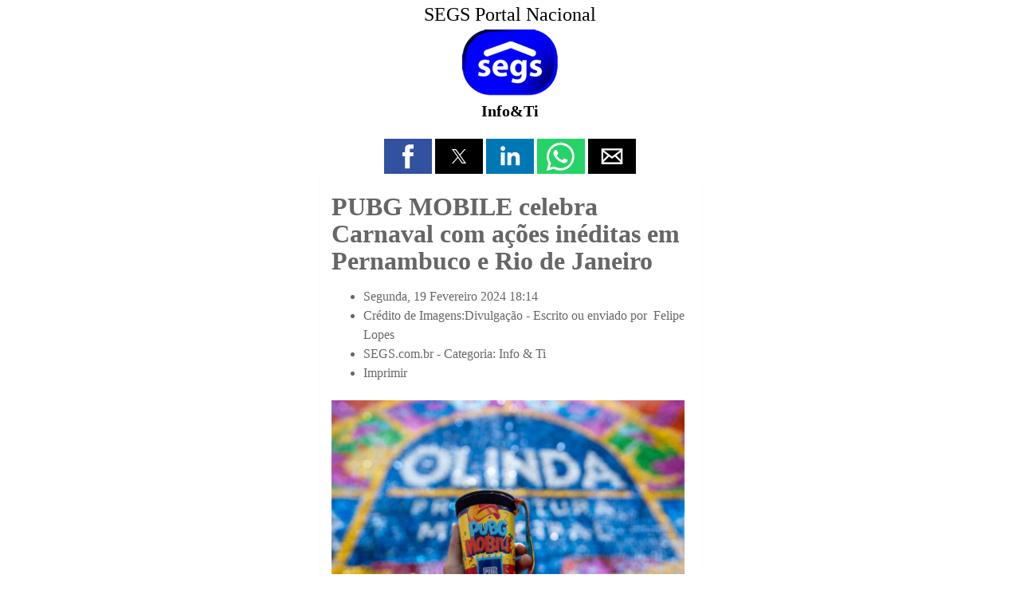

--- FILE ---
content_type: text/html;charset=UTF-8
request_url: https://www.segs.com.br/info-ti/392532-pubg-mobile-celebra-carnaval-com-acoes-ineditas-em-pernambuco-e-rio-de-janeiro/amp
body_size: 9509
content:
<!doctype html>
<html ⚡ lang="pt">
<head>
<meta charset="utf-8" />
<title>PUBG MOBILE celebra Carnaval com ações inéditas em Pernambuco e Rio de Janeiro | SEGS Portal Nacional de Seguros, Saúde, Info, Ti, Educação</title>
<link rel="canonical" href="https://www.segs.com.br/info-ti/392532-pubg-mobile-celebra-carnaval-com-acoes-ineditas-em-pernambuco-e-rio-de-janeiro" />
<link rel="icon" type="image/ico" sizes="192x192" href="https://www.segs.com.br/images/barra/favicon1.ico" />
<meta name="viewport" content="width=device-width,minimum-scale=1,initial-scale=1" />
<meta itemprop="name" content="PUBG MOBILE celebra Carnaval com ações inéditas em Pernambuco e Rio de Janeiro | SEGS Portal Nacional de Seguros, Saúde, Info, Ti, Educação">
<meta itemprop="description" content="PUBG MOBILE celebra Carnaval com ações inéditas em Pernambuco e Rio de Janeiro Segunda, 19 Fevereiro 2024 18:14 Crédito de Imagens:Divulgação - Escrito ou enviado por&amp;nbsp; Felipe Lopes SEGS.com.br - Categoria: Info &amp; Ti Imprimir Além de interações nas ruas, o Battle Royale contou com marchinha...">
<meta itemprop="image" content="https://www.segs.com.br/images/jamp/page/37aabec929ded665be98bccb636119dd_M.jpg">
<meta property="og:image" content="https://www.segs.com.br/images/jamp/page/37aabec929ded665be98bccb636119dd_M.jpg"/>
<meta property="og:image:width" content="1200"/>
<meta property="og:image:height" content="800"/>
<meta property="og:title" content="PUBG MOBILE celebra Carnaval com ações inéditas em Pernambuco e Rio de Janeiro | SEGS Portal Nacional de Seguros, Saúde, Info, Ti, Educação"/>
<meta property="og:description" content="PUBG MOBILE celebra Carnaval com ações inéditas em Pernambuco e Rio de Janeiro Segunda, 19 Fevereiro 2024 18:14 Crédito de Imagens:Divulgação - Escrito ou enviado por&amp;nbsp; Felipe Lopes SEGS.com.br - Categoria: Info &amp; Ti Imprimir Além de interações nas ruas, o Battle Royale contou com marchinha..."/>
<meta property="og:url" content="https://www.segs.com.br/info-ti/392532-pubg-mobile-celebra-carnaval-com-acoes-ineditas-em-pernambuco-e-rio-de-janeiro"/>
<meta property="og:type" content="article"/>
<meta property="og:site_name" content="SEGS Portal Nacional"/>
<meta name="twitter:card" content="summary">
<meta name="twitter:title" content="PUBG MOBILE celebra Carnaval com ações inéditas em Pernambuco e Rio de Janeiro | SEGS Portal Nacional de Seguros, Saúde, Info, Ti, Educação">
<meta name="twitter:description" content="PUBG MOBILE celebra Carnaval com ações inéditas em Pernambuco e Rio de Janeiro Segunda, 19 Fevereiro 2024 18:14 Crédito de Imagens:Divulgação - Escrito ou enviado por&amp;nbsp; Felipe Lopes SEGS.com.br - Categoria: Info &amp; Ti Imprimir Além de interações nas ruas, o Battle Royale contou com marchinha...">
<meta name="twitter:image" content="https://www.segs.com.br/images/jamp/page/37aabec929ded665be98bccb636119dd_M.jpg">
<meta name="twitter:site" content="@portal_nacional">
<meta name="twitter:creator" content="@portal_nacional">
<script type="application/ld+json">{"@context":"http:\/\/schema.org","@type":"NewsArticle","mainEntityOfPage":"https://www.segs.com.br/info-ti/392532-pubg-mobile-celebra-carnaval-com-acoes-ineditas-em-pernambuco-e-rio-de-janeiro","headline":"PUBG MOBILE celebra Carnaval com ações inéditas em Pernambuco e Rio de Janeiro | SEGS Portal Nacional de...","datePublished":"2026-01-17T15:45:25Z","dateModified":"2026-01-17T15:45:25Z","author":{"@type":"Organization", "name":"SEGS Portal Nacional"},"publisher":{"@type": "Organization", "name": "SEGS Portal Nacional", "logo": {"@type": "ImageObject", "url": "https://www.segs.com.br/images/barra/loseg23.png","width": 600,"height": 60}},"description": "PUBG MOBILE celebra Carnaval com ações inéditas em Pernambuco e Rio de Janeiro Segunda, 19 Fevereiro 2024 18:14 Crédito de Imagens:Divulgação - Escrito ou enviado por&nbsp; Felipe Lopes SEGS.com.br - Categoria: Info & Ti Imprimir Além de interações nas ruas, o Battle Royale contou com marchinha...","image":{"@type":"ImageObject","url":"https://www.segs.com.br/images/jamp/page/37aabec929ded665be98bccb636119dd_M.jpg","width":1200, "height":800}}</script>		<style amp-boilerplate>body{-webkit-animation:-amp-start 8s steps(1,end) 0s 1 normal both;-moz-animation:-amp-start 8s steps(1,end) 0s 1 normal both;-ms-animation:-amp-start 8s steps(1,end) 0s 1 normal both;animation:-amp-start 8s steps(1,end) 0s 1 normal both}@-webkit-keyframes -amp-start{from{visibility:hidden}to{visibility:visible}}@-moz-keyframes -amp-start{from{visibility:hidden}to{visibility:visible}}@-ms-keyframes -amp-start{from{visibility:hidden}to{visibility:visible}}@-o-keyframes -amp-start{from{visibility:hidden}to{visibility:visible}}@keyframes -amp-start{from{visibility:hidden}to{visibility:visible}}</style><noscript><style amp-boilerplate>body{-webkit-animation:none;-moz-animation:none;-ms-animation:none;animation:none}</style></noscript>
		<style amp-custom>
			body {
				font-family: calibri;
				font-size: 16px;
				color: #666666;
				width: 100%;
				margin:0 auto;
				background: #ffffff;
			}
						a {
				color: #666666; 
				text-decoration: none;
			}
			a:hover { 
				color: #666666; 
				text-decoration: none;
			}
			body #sidebar {
				width: 320px;
				background: #ffffff;
				color: #333333;
			}
			body #sidebar-trigger {
				position: absolute;
			    top: 6px;
			}
			body #sidebar-trigger.trigger-right {
				top: 2px;
				transform: rotate(180deg);
				right: 0;
			}
			body #sidebar-close {
				float: right;
				top: 8px;
			}
			body #sidebar-close.trigger-right {
				float:left;
				transform: rotate(180deg);
			}
			body #sidebar div.topheader {
				font-size: 24px;
				background: #ffffff;
				color: #333333;
			    height: 48px;
				text-align: center;
			    line-height: 2em;
			}
			body #sidebar hr {
				margin: 0;
			}
			body #sidebar section {
				padding: 0 10px;
			}
			body > header.container {
				max-width: 479px;
			    margin: 0 auto;
    			padding: 0;
			}
			body > header #header{
				text-align: center; 
			    padding: 5px 15px 15px 15px;
				background: #ffffff;
				color: #000000;
			}
			body > header #header h1{
				text-align: center;
				font-size: 20px;
				font-weight: bold;
				line-height: 1;
				margin: 5px 0 0 0;
			}
			body > header #header h1 a{
				color: #000000; 	
			}
		    body > header #header a{
				color: #000000; 	
			}
			body #header div.amp_title_header_sitename {
				margin-bottom: 5px;
				font-size: 24px;
			}
			body #header a.amp_page_title {
				font-size: 20px;
			}
			body #header div.amp_sitelogo {
				margin: 3px 0 5px 0;
			}
			body header div.header_module_title,
			body footer div.footer_module_title,
			body div.main_module_title,
			body div.center_module_title {
				background-color: #EAEAEA;
    			border: 1px solid #dfdfdf;
				font-size: 22px;
				padding: 16px;
				line-height: 32px;
				margin-top: 5px;
			}
			body header	div.header_module_content,
			body footer div.footer_module_content,
			body div.main_module_content,
			body div.center_module_content {
				background: #fafafa;
				color: #333;
				padding: 16px;
		    }
			body header	div.header_module_content p, body header div.header_module_content h3 {
				margin-top: 0;
			}
						body #ampcarousel div.amp-carousel-button.amp-carousel-button-prev,
			body #ampcarousel div.amp-carousel-button.amp-carousel-button-next {
				opacity: 0.3;
			}
			body header #ampcarousel {
				margin-top: 10px;	
			}
			body amp-accordion.menu-accordion > section > h4 {
				font-size: 24px;
				background: #307df0 url(https://www.segs.com.br/plugins/system/jamp/core/images/mobile_menu_white.png) no-repeat;
			    background-position: right 4px top 2px;
				color: #ffffff;
				height: 36px;
    			line-height: 1.5em;
			    padding: 1px 4px 0 4px;
			    border: none;
				outline:none;
			}
			body amp-accordion.menu-accordion > section {
				font-size: 20px;
			}
			body amp-accordion.menu-accordion > section {
				text-align: center;
			}
			body amp-accordion.menu-accordion > section > h4 + ul,
			body amp-accordion.menu-accordion > section ul {
				list-style-type: none;
			    padding-left: 0;
			    margin-left: 0;
			    text-align: center;
			}
			body amp-accordion.menu-accordion > section > h4 + ul li,
			body amp-accordion.menu-accordion > section ul li {
				padding: 4px;
			}
						body amp-accordion.menu-accordion > section > h4 + * {
				background-color: #f0f0f5;
			}
						
			
			body amp-accordion.menu-accordion > section > header {
				padding-right: 0;
			}
						
						
			
			body amp-accordion.menu-accordion > section > header > a {
				display: inline-block;
			}
			
						
			body amp-accordion.menu-accordion ul.mod-menu {
				margin: 0;
			}

			body > section {
				margin: 0 auto;
				padding: 0;
				min-height: 400px;
				max-width: 479px;
			}
			body > section article.post{
				-moz-border-radius: 2px;
				-webkit-border-radius: 2px;
				border-radius: 2px;
				-moz-box-shadow: 0 2px 3px rgba(0,0,0,.05);
				-webkit-box-shadow: 0 2px 3px rgba(0,0,0,.05);
				box-shadow: 0 2px 3px rgba(0,0,0,.05);
				padding: 15px;
				background: #ffffff;
				color: #666666;
				margin: 0px;
			}
			body > section article.post h1, 
			body > section article.post h1 a{
				line-height: 34px;
				font-size: 32px;
				margin: 5px 0 5px 0px;
							}
			body > section article.post h2, 
			body > section article.post h2 a{
				line-height: 26px;
				font-size: 26px;
				margin: 5px 0 5px 0px;
							}
			body > section article.post h3, 
			body > section article.post h3 a{
				line-height: 22px;
				font-size: 20px;
				margin: 10px 0 10px 0px;
							}
			body > section article.post dl.article-info dt {
				display: none;
			}
			body > section article.post dl.article-info dd {
				margin-left: 0;
			}
			body > section article.post p{
				margin-top: 5px;
				font-size: 15px;
				line-height: 20px;
				margin-bottom: 15px;
				text-align: justify;
			}
			body > section article.post ul.amp-meta {
				padding: 5px 0 0 0;
				margin: 0 0 5px 0;
			}
			body > section article.post div.amp-meta div.amp-byline {
				list-style: none;
				display: inline-block;
				margin: 0;
				line-height: 24px;
				overflow: hidden;
				text-overflow: ellipsis;
				max-width: 100%;
			}
			body > section article.post ul.amp-meta li.amp-byline {
				text-transform: capitalize;	
			}
			body > section article.post .amp-byline amp-img:not([layout=fill]) {
				border: 0;
				position: relative;
				top: 6px;
				margin-right: 6px;
			}
			.clearfix{
				clear: both;
			}
			body > section article.post ul.pagenav { 
				width: 100%;
				padding-top: 10px;
				border-top: 1px dotted #EAEAEA;
				margin-bottom: 12px;
				list-style: none;
				padding-left: 0;
				margin-left: 0;
			}
			body > section article.post ul.pagenav li.next {
				float: right;
				width:50%;
				text-align: right;
				height: 30px;
			}
			body > section article.post ul.pagenav li.previous {
				float: left;
				width:50%;
				text-align: left;
				height: 30px;
			}
			body > section article.post ul.pagenav li.next a, 
			body > section article.post ul.pagenav li.previous a {
				margin-bottom: 12px;
				background: #fefefe;
				color: #333;
				-moz-border-radius: 2px;
				-webkit-border-radius: 2px;
				border-radius: 2px;
				-moz-box-shadow: 0 2px 3px rgba(0,0,0,.05);
				-webkit-box-shadow: 0 2px 3px rgba(0,0,0,.05);
				box-shadow: 0 2px 3px rgba(0,0,0,.05);
			    padding: 5px;
    			border: 1px solid #CCC;
			}
			body > section article.post ul.pagenav li.previous a:before {
			    content: "<";
			}
			body > section article.post ul.pagenav li.next a:after {
			    content: ">";
			}
			body > footer.container {
				max-width: 479px;
			    margin: 0 auto;
    			padding: 0;
			}
			body > footer > #footer{
				font-size: 13px;
				text-align: center;
				padding: 15px 0;
				background: #eaeaea;
				color: #333333;
				margin-top: 4px;
			}
			body > footer > #footer p{
				margin: 0;
				color: #333333;
			}
			body > footer > #footer a{
				color: #333333;
			}
			body > footer > #footer a:hover {
				text-decoration: underline;
			}
			body > footer > amp-accordion.menu-accordion {
				margin-bottom: 10px;
			}
			body > footer > #footer a.mainsite-link {
			    padding: 5px;
    			display: block;
    			font-size: 18px;
			}
			body > footer #footer_main_version,
			body > footer #footer_main_version + *{
				text-transform: capitalize;			
			}
			single_img img{
				width: 100%;
				height: 100%
			}
			#title h2{
				margin: 20px 0px 18px 0px;
				text-align: center;
			}
			.postmeta{
				font-size: 12px; 
				padding-bottom: 10px;
				border-bottom: 1px solid #DADADA;
			}
			.postmeta p{
				margin: 0;
			}
			.postmeta span{
				float: right;
			}
			.single_img{
				text-align: center;
			}
			amp-img, 
			img, 
			object, 
			video {
				max-width: 100%;
				height: auto;
			}
			h2.screen-reader-text{ 
				display:none;
			}
			.sitelogo{
				max-width:250px;
				max-height:150px;
			}
			*.pull-left,div.pull-left,*.pull-right,div.pull-right {
				float: none;	
			}
			amp-user-notification,
			#consent-element {
		      box-sizing: border-box;
	          text-align: center;
		      padding: 8px;
		      background: #ff9800;
		      color: #333333;
		    }
			body > header > #socialshare { 
				text-align:center;
				margin-top: 10px;
			}
			body > footer > #socialshare { 
				text-align:center;
			}
			body > footer #footer-hr { 				width: 40%;	
			}
			body amp-addthis[data-widget-type=floating] {
				z-index: 999999;
			}
						body > section {min-height: 50px}			body .label, body .badge {
			    display: inline-block;
			    padding: 2px 4px;
			    font-size: 10.998px;
			    font-weight: bold;
			    line-height: 14px;
			    color: #fff;
			    vertical-align: baseline;
			    white-space: nowrap;
			    text-shadow: 0 -1px 0 rgba(0,0,0,0.25);
			    background-color: #999;
			    border-radius: 3px;
			}
			body .label-info[href], body .badge-info[href] {
			    background-color: #2d6987;
			}
			body ul.inline, body ol.inline {
				margin-left: 0;
   				list-style: none;
			}
			body *[class*=pagination] li {
				list-style-type: none;
				padding-left: 0;	
			}
			body *.pagination ul > li > a, body *.pagination ul > li > span {
				float: left;
			    padding: 4px 12px;
			    line-height: 18px;
			    text-decoration: none;
			    background-color: #fff;
			    border: 1px solid #ddd;
			    color: #005e8d;
			}
			body *.pagination ul > li *[class^="icon-"], body *.pagination ul > li *[class*=" icon-"] {
			    display: inline-block;
			    width: 14px;
			    height: 14px;
			    margin-right: .25em;
			    line-height: 14px;
			}	
			body *.pagination ul > li > a:hover,
			body *.pagination ul > li > a:focus,
			body *.pagination ul > .active > 
			body *.pagination ul > .active > span {
				background-color: #f5f5f5;
			}
			body *.pagination ul > .active > a, body *.pagination ul > .active > span {
			    color: #999;
				cursor: default;
			}
			body *.pagination ul .icon-first:before {
			    content: "<<";
			}
			body *.pagination ul .icon-previous:before, .icon-backward:before {
			    content: "<";
			}
			body *.pagination ul .icon-next:before, .icon-forward:before {
			    content: ">";
			}
			body *.pagination ul .icon-last:before {
			    content: ">>";
			}
			body .uk-pagination-previous {float: left}
			body .uk-pagination-next {float:right}
			body ul.uk-pagination li {
			    border: 1px solid #CCC;
			    border-radius: 5px;
			    padding: 2px 4px;
			}
			body amp-lightbox {
	       		background: #ffffffff;
				color: #000000;
			    padding: 5px;
			    border: 15px solid #9a9a9a;
			    border-radius: 20px;
		    }
			body amp-lightbox button.amp-lightbox-closer {
				position: fixed;
				top: 0;
				right: 0;
			    background: #0a0a0a;
			    border: 2px solid #9a9a9a;
			    border-radius: 15px;
			    color: #fff;
			    font-size: 20px;
			    width: 30px;
			    height: 30px;
				padding: 0;
			}
			body button.amp-lightbox-opener {
			    text-transform: capitalize;
			    border-radius: .2rem;
			    color: #fff;
			    background-color: #6c757d;
			    border-color: #6c757d;
			    display: inline-block;
			    font-weight: 400;
			    text-align: center;
			    vertical-align: middle;
			    -webkit-user-select: none;
			    -moz-user-select: none;
			    -ms-user-select: none;
			    user-select: none;
			    border: 1px solid transparent;
			    padding: .375rem .75rem;
			    font-size: 1rem;
			    line-height: 1.5;
			    transition: color .15s ease-in-out,background-color .15s ease-in-out,border-color .15s ease-in-out,box-shadow .15s ease-in-out;
			}
			body amp-lightbox > div {
				overflow: auto;	
			}
								    		    			</style>
		<script async custom-element="amp-sidebar" src="https://cdn.ampproject.org/v0/amp-sidebar-0.1.js"></script><script async custom-element="amp-accordion" src="https://cdn.ampproject.org/v0/amp-accordion-0.1.js"></script><script async custom-element="amp-social-share" src="https://cdn.ampproject.org/v0/amp-social-share-0.1.js"></script><script async custom-element="amp-facebook-page" src="https://cdn.ampproject.org/v0/amp-facebook-page-0.1.js"></script><script async src="https://cdn.ampproject.org/v0.js"></script></head>
<body>


<amp-sidebar side="right" id='sidebar' layout="nodisplay">
      <amp-img id="sidebar-close" class='close trigger-right' src="https://www.segs.com.br/plugins/system/jamp/core/images/sidebar_close_black.png" width="32" height="32" alt="Close" on="tap:sidebar.close" role="button" tabindex="0"></amp-img>
	  </amp-sidebar>
<a id="sidebar-trigger" class="button trigger-right" on='tap:sidebar.toggle'>
	<amp-img src="https://www.segs.com.br/plugins/system/jamp/core/images/sidebar_open_white.png" width="32" height="32" alt="navigation"></amp-img>
</a>
<header class="container">
	    <div id="header">
    	    		<a href="https://www.segs.com.br/amp">
    			<div class="amp_title_header_sitename">
	    			SEGS Portal Nacional    			</div>
    		</a>
    	    	
    			
    	    		<a href="https://www.segs.com.br/amp">
    			<div class="amp_sitelogo">
	    			<amp-img src="https://www.segs.com.br/images/barra/logs18_120.png" width="120" height="83"/></amp-img>    			</div>
    		</a>
    	    	
    	        <h1>
            <a class="amp_page_title" href="https://www.segs.com.br/info-ti/392532-pubg-mobile-celebra-carnaval-com-acoes-ineditas-em-pernambuco-e-rio-de-janeiro/amp">
                Info&Ti            </a>
        </h1>
            </div>
    
    
		<amp-accordion class="menu-accordion" animate>
		</amp-accordion>
		
		
		
    <div id="socialshare">
			<amp-social-share type="facebook"
		width="60"
		height="44"
				data-param-app_id="747882968607811"></amp-social-share>
	
    		<amp-social-share type="twitter"
		        width="60"
        height="44"> </amp-social-share>
	
	
        	<amp-social-share type="linkedin"
    	        width="60"
        height="44"></amp-social-share>
    
        	<amp-social-share type="whatsapp"
    	        width="60"
        height="44"></amp-social-share>
        
    
        	<amp-social-share type="email"
    	        width="60"
        height="44"></amp-social-share>
        
    </div>

	
		
		
	
		
		
	</header>
<section role="main">
	<div id="main">
		<article class="post">
				
			
		<div class="amp-meta">
			<div class="amp-byline">
					<!-- START: RR_COMPONENT --><article id="k2Container" class="view-article itemView">  						<header> 																		<h1> PUBG MOBILE celebra Carnaval com ações inéditas em Pernambuco e Rio de Janeiro															</h1> 												<ul> 																		<li class="itemDate"> 												<time datetime="2024-02-19T18:14:48-03:00"> Segunda, 19 Fevereiro 2024 18:14 </time> 									</li> 																											<li class="itemAuthor"> Crédito de Imagens:Divulgação - Escrito ou enviado por&nbsp; 																								Felipe Lopes																					</li> 																											                                                                                                                                                 	 																		<li class="itemCategory"> <span>SEGS.com.br - Categoria:</span> <a href="/info-ti/amp">Info & Ti</a> </li> 																																				<li class="itemPrint"> <a rel="nofollow" href="/info-ti/392532-pubg-mobile-celebra-carnaval-com-acoes-ineditas-em-pernambuco-e-rio-de-janeiro?tmpl=component&amp;print=1&amp=1"> Imprimir </a> </li> 																																																			 						</ul> 									</header> 			 <div class="jllikeproSharesContayner jllikepro_392532">  				  				  				  				  				  				<div class="event-container" >  				<div class="likes-block_left">					<a class="like l-fb" id="l-fb-392532" href="#">  					<i class="l-ico"></i>  					<span class="l-count"></span>  					</a>					<a class="like l-ln" id="l-ln-392532" href="#">  					<i class="l-ico"></i>  					<span class="l-count"></span>  					</a>					<a class="like l-tw" id="l-tw-392532" href="#">  					<i class="l-ico"></i>  					<span class="l-count"></span>  					</a>					<a class="like l-pinteres" id="l-pinteres-392532" href="#">  					<i class="l-ico"></i>  					<span class="l-count"></span>  					</a>					<a class="like l-wa" id="l-wa-392532" href="#">  					<i class="l-ico"></i>  					<span class="l-count"></span>  					</a>					<a class="like l-tl" id="l-tl-392532" href="#">  					<i class="l-ico"></i>  					<span class="l-count"></span>  					</a>					</div>  				</div>  			</div>						<a class="itemImage" href="/media/k2/items/cache/37aabec929ded665be98bccb636119dd_XL.jpg"><p align="center"><amp-img src="https://www.segs.com.br/media/k2/items/cache/37aabec929ded665be98bccb636119dd_M.jpg" alt="PUBG MOBILE celebra Carnaval com a&ccedil;&otilde;es in&eacute;ditas em Pernambuco e Rio de Janeiro" width="900" height="600" layout="responsive" /></amp-img> </a> 															<div class="itemBody"> 						 																		<div class="itemIntroText"> 									<p>Além de interações nas ruas, o Battle Royale contou com marchinha personalizada e ofertas exclusivas aos jogadores brasileiros</p>  						</div> 																								<div class="itemFullText"> 									  <p>Com uma enorme base de jogadores no Brasil, PUBG MOBILE, um dos jogos mobile mais populares do mundo, não podia ficar de fora da maior festa popular do planeta e celebrou os quatro dias de Carnaval com uma série de atividades envolventes e exclusivas, tanto dentro quanto fora do jogo, proporcionando uma experiência inesquecível para jogadores e fãs em todo o Brasil.</p>  <p>O grande destaque fica por conta da presença do jogo no Carnaval de Pernambuco com os bonecos gigantes temáticos, uma tradição da região, como parte da 14ª edição da Apoteose dos Bonecos Gigantes. No dia 12 de fevereiro, o boneco gigante do PUBG MOBILE desfilou pelas ruas de Olinda. Já no dia seguinte, 13 de fevereiro, deu o ar da graça nas ruas de Recife. Ambos os desfiles contaram com a presença da Orquestra de Frevo e foram gratuitos para todos os foliões.</p>  <p>O jogo também esteve presente nas ruas do Rio de Janeiro, com distribuição de brindes exclusivos para os foliões que frequentaram a Marcha Nerd, bloco de Carnaval temático para amantes da cultura geek. Outra novidade para o Carnaval 2024 foi a marchinha feita com exclusividade para o PUBG MOBILE pela renomada dupla de youtubers Castro Brothers. A marchinha está disponível no YouTube oficial do Jogo e também no Spotify. Assim, os jogadores podem continuar aproveitando a festa mesmo após o Carnaval.<br /> <br />Confira mais detalhes da folia de PUBG MOBILE em Olinda, Recife e Rio de Janeiro aqui.</p>  <p>Dentro do jogo, os jogadores ainda podem celebrar o Carnaval no campo de batalha com uma skin exclusiva do Buggy até dia 21 de fevereiro. Um conjunto de Carnaval, incluindo avatar, moldura de avatar e grafite, também estão disponíveis gratuitamente para os jogadores participantes do evento. Todas essas recompensas são exclusivas para o Brasil e estão disponíveis apenas para os jogadores participantes do evento de Carnaval do PUBG MOBILE.</p>  <p>Para mais informações sobre o jogo, visite o site oficial. PUBG MOBILE está disponível gratuitamente na App Store e Google Play Store.</p>  <p>Sobre o PUBG MOBILE</p>  <p>O PUBG MOBILE se baseia no PUBG: BATTLEGROUNDS, o fenômeno que tomou o mundo do entretenimento interativo em 2017. Até 100 jogadores descem de paraquedas em uma ilha remota para a batalha em um confronto onde o vencedor leva tudo. Os jogadores devem encontrar e conquistar suas próprias armas, veículos e suprimentos, e derrotar todos os jogadores em um campo de batalha visual e taticamente rico que os força a uma zona de jogo cada vez menor.</p>						</div> 												 			</div><div class="e-mailit_toolbox circular  size48">   <div class="e-mailit_btn_Facebook"></div>   <div class="e-mailit_btn_LinkedIn"></div>   <div class="e-mailit_btn_Twitter"></div>   <div class="e-mailit_btn_Pinterest"></div>   <div class="e-mailit_btn_WhatsApp"></div>   <div class="e-mailit_btn_Send_via_Email"></div>   <div class="e-mailit_btn_EMAILiT"></div> </div><br>Compartilhe:: <span> Participe do GRUPO SEGS - PORTAL NACIONAL no FACEBOOK...:<br><span class="Apple-converted-space">&nbsp;</span></span><a target="_blank" rel="alternate" href="https://www.facebook.com/groups/portalnacional/"></a></p><p align="center"><::::::::::::::::::::><br><span></span></b><span></span></b>                </div>
		</div>
		
			
				<div class="clearfix"></div>
	</article>
				<div>&nbsp;</div>
				
		<div class="center_module_content">
			 <div class="custom"  >  	<div class="box  nomargin"><div class="content"> <div class="custom"  >  	<p><a href="https://www.quiver.net.br/quiver-figital/" target="_blank" rel="alternate noopener noreferrer"><amp-img title="QUIVER SOLUÇÕES" src="https://www.segs.com.br/images/banners/quiver-figital-091023-segs.gif" alt="QUIVER SOLUÇÕES" height="150" width="300" layout="responsive" /></amp-img></a></p>	 </div> </div></div>	 </div> 		</div>
				<div>&nbsp;</div>
				
		<div class="center_module_content">
			 <div class="allmode-box allmode-columns columns-blue columns-topitem-2 columns-item-2"> <h3 class="allmode-name"><a href="/info-ti/amp"><span>+INFO-TI ::</span></a></h3>  <div class="allmode-container" data-respond>    <div class="allmode-itemsbox">  		<div class="allmode-wrapper"> 		<article class="allmode-item allmode-category-id7">  				<div class="allmode-img"><a href="/info-ti/438817-acer-amplia-sua-linha-de-conectividade-com-novo-predator-connect-roteadores-mesh-wi-fi-7-e-hotspot-movel/amp"><amp-img src="https://www.segs.com.br/images/raxo_thumbs/amk/tb-w280-h150-crop-int-80dcfe6cb05276e002e92dae3b1c5a73.jpg" height="150" alt="Crédito: Divulgação" title="Acer amplia sua linha de conectividade com novo Predator Connect, Roteadores Mesh Wi-Fi 7 e Hotspot Móvel" width="280" layout="responsive" /></amp-img></a></div> 				 				<div class="allmode-info">  						<span class="allmode-date">Jan 16, 2026</span> 			 						<span class="allmode-category">Info & Ti</span> 			 			 			 			 		</div> 		 				<h4 class="allmode-title"><a href="/info-ti/438817-acer-amplia-sua-linha-de-conectividade-com-novo-predator-connect-roteadores-mesh-wi-fi-7-e-hotspot-movel/amp">Acer amplia sua linha de conectividade com novo&hellip;</a> 		 		 		 		 		</article> 	</div> 		<div class="allmode-wrapper"> 		<article class="allmode-item allmode-category-id7">  				<div class="allmode-img"><a href="/info-ti/438816-70mai-apresenta-ao-brasil-nova-serie-de-dashcams-4k-com-gravacao-ultrassuave-e-sensores-sony/amp"><amp-img src="https://www.segs.com.br/images/raxo_thumbs/amk/tb-w280-h150-crop-int-2041edc88254813cf132aca39cd9f9c8.jpg" height="150" alt="Modelo A800SE - Divulgação 70mai" title="70mai apresenta ao Brasil nova série de dashcams 4K com gravação ultrassuave e sensores Sony" width="280" layout="responsive" /></amp-img></a></div> 				 				<div class="allmode-info">  						<span class="allmode-date">Jan 16, 2026</span> 			 						<span class="allmode-category">Info & Ti</span> 			 			 			 			 		</div> 		 				<h4 class="allmode-title"><a href="/info-ti/438816-70mai-apresenta-ao-brasil-nova-serie-de-dashcams-4k-com-gravacao-ultrassuave-e-sensores-sony/amp">70mai apresenta ao Brasil nova série de dashcams 4K com&hellip;</a> 		 		 		 		 		</article> 	</div> 		<div class="allmode-wrapper"> 		<article class="allmode-item allmode-category-id7">  				<div class="allmode-img"><a href="/info-ti/438815-ia-dados-e-sustentabilidade-as-tres-forcas-que-mudarao-o-videomonitoramento-em-2026/amp"><amp-img src="https://www.segs.com.br/images/raxo_thumbs/amk/tb-w280-h150-crop-int-b2bf5df67f1bf27c8261ddbdc9d9c7d5.jpg" height="150" alt="Crédito: Divulgação" title="IA, dados e sustentabilidade: as três forças que mudarão o videomonitoramento em 2026" width="280" layout="responsive" /></amp-img></a></div> 				 				<div class="allmode-info">  						<span class="allmode-date">Jan 16, 2026</span> 			 						<span class="allmode-category">Info & Ti</span> 			 			 			 			 		</div> 		 				<h4 class="allmode-title"><a href="/info-ti/438815-ia-dados-e-sustentabilidade-as-tres-forcas-que-mudarao-o-videomonitoramento-em-2026/amp">IA, dados e sustentabilidade: as três forças que&hellip;</a> 		 		 		 		 		</article> 	</div> 		<div class="allmode-wrapper"> 		<article class="allmode-item allmode-category-id7">  				<div class="allmode-img"><a href="/info-ti/438814-positivo-reforca-protagonismo-dos-tablets-como-item-essencial-da-vida-digital-moderna/amp"><amp-img src="https://www.segs.com.br/images/raxo_thumbs/amk/tb-w280-h150-crop-int-1086199ac3fa409edf7cdd9af21b8c81.jpg" height="150" alt="Imagem: Divulgação / Positivo" title="Positivo reforça protagonismo dos tablets como item essencial da vida digital moderna" width="280" layout="responsive" /></amp-img></a></div> 				 				<div class="allmode-info">  						<span class="allmode-date">Jan 16, 2026</span> 			 						<span class="allmode-category">Info & Ti</span> 			 			 			 			 		</div> 		 				<h4 class="allmode-title"><a href="/info-ti/438814-positivo-reforca-protagonismo-dos-tablets-como-item-essencial-da-vida-digital-moderna/amp">Positivo reforça protagonismo dos tablets como item&hellip;</a> 		 		 		 		 		</article> 	</div> 		<div class="allmode-wrapper"> 		<article class="allmode-item allmode-category-id7">  				<div class="allmode-img"><a href="/info-ti/438731-tendencias-2026-o-desafio-do-cloud-dancer-e-como-a-tecnologia-materializa-a-nova-estetica/amp"><amp-img src="https://www.segs.com.br/images/raxo_thumbs/amk/tb-w280-h150-crop-int-ada9f85feb2bb7be8794edc5df6f94e3.jpg" height="150" alt="Crédito: Eduarda Papst Arquitetura e Interiores" title="Tendências 2026: O desafio do &quot;Cloud Dancer&quot; e como a tecnologia materializa a nova estética" width="280" layout="responsive" /></amp-img></a></div> 				 				<div class="allmode-info">  						<span class="allmode-date">Jan 15, 2026</span> 			 						<span class="allmode-category">Info & Ti</span> 			 			 			 			 		</div> 		 				<h4 class="allmode-title"><a href="/info-ti/438731-tendencias-2026-o-desafio-do-cloud-dancer-e-como-a-tecnologia-materializa-a-nova-estetica/amp">Tendências 2026: O desafio do "Cloud Dancer" e como a&hellip;</a> 		 		 		 		 		</article> 	</div> 		<div class="allmode-wrapper"> 		<article class="allmode-item allmode-category-id7">  				<div class="allmode-img"><a href="/info-ti/438730-verao-digital-dicas-para-equilibrar-lazer-e-seguranca-no-uso-de-notebooks-fora-de-casa/amp"><amp-img src="https://www.segs.com.br/images/raxo_thumbs/amk/tb-w280-h150-crop-int-8e40d947ca0de8338a6dc48e69efecb3.jpg" height="150" alt="Foto Divulgação" title="Verão digital: dicas para equilibrar lazer e segurança no uso de notebooks fora de casa" width="280" layout="responsive" /></amp-img></a></div> 				 				<div class="allmode-info">  						<span class="allmode-date">Jan 15, 2026</span> 			 						<span class="allmode-category">Info & Ti</span> 			 			 			 			 		</div> 		 				<h4 class="allmode-title"><a href="/info-ti/438730-verao-digital-dicas-para-equilibrar-lazer-e-seguranca-no-uso-de-notebooks-fora-de-casa/amp">Verão digital: dicas para equilibrar lazer e segurança&hellip;</a> 		 		 		 		 		</article> 	</div> 		<div class="allmode-wrapper"> 		<article class="allmode-item allmode-category-id7">  				<div class="allmode-img"><a href="/info-ti/438729-engenharia-para-excelencia-como-a-samsung-projetou-a-serie-galaxy-book6-para-redefinir-a-performance-de-pcs-sem-concessoes/amp"><amp-img src="https://www.segs.com.br/images/raxo_thumbs/amk/tb-w280-h150-crop-int-3c7d78d63d7526000b2068f119d69009.jpg" height="150" alt="Galaxy Book6 Pro | Imagem meramente ilustrativa" title="Engenharia para excelência: como a Samsung projetou a série Galaxy Book6 para redefinir a performance de PCs, sem concessões" width="280" layout="responsive" /></amp-img></a></div> 				 				<div class="allmode-info">  						<span class="allmode-date">Jan 15, 2026</span> 			 						<span class="allmode-category">Info & Ti</span> 			 			 			 			 		</div> 		 				<h4 class="allmode-title"><a href="/info-ti/438729-engenharia-para-excelencia-como-a-samsung-projetou-a-serie-galaxy-book6-para-redefinir-a-performance-de-pcs-sem-concessoes/amp">Engenharia para excelência: como a Samsung projetou a&hellip;</a> 		 		 		 		 		</article> 	</div> 		<div class="allmode-wrapper"> 		<article class="allmode-item allmode-category-id7">  				<div class="allmode-img"><a href="/info-ti/438728-ciberseguranca-em-reservas-se-torna-diferencial-competitivo-na-hotelaria/amp"><amp-img src="https://www.segs.com.br/images/raxo_thumbs/amk/tb-w280-h150-crop-int-1c8dec18762450064c36f3512de7b055.jpg" height="150" alt="Crédito: Divulgação" title="Cibersegurança em reservas se torna diferencial competitivo na hotelaria" width="280" layout="responsive" /></amp-img></a></div> 				 				<div class="allmode-info">  						<span class="allmode-date">Jan 15, 2026</span> 			 						<span class="allmode-category">Info & Ti</span> 			 			 			 			 		</div> 		 				<h4 class="allmode-title"><a href="/info-ti/438728-ciberseguranca-em-reservas-se-torna-diferencial-competitivo-na-hotelaria/amp">Cibersegurança em reservas se torna diferencial&hellip;</a> 		 		 		 		 		</article> 	</div> 		<div class="allmode-wrapper"> 		<article class="allmode-item allmode-category-id7">  				<div class="allmode-img"><a href="/info-ti/438642-nvidia-anuncia-a-familia-alpamayo-de-ferramentas-de-ia-de-codigo-aberto-para-acelerar-o-desenvolvimento-de-veiculos-autonomos-baseados-em-raciocinio/amp"><amp-img src="https://www.segs.com.br/images/raxo_thumbs/amk/tb-w280-h150-crop-int-f0ebe816ccf807deba6150f7766ab655.jpg" height="150" alt="Divulgação" title="NVIDIA anuncia a família Alpamayo de ferramentas de IA de código aberto para acelerar o desenvolvimento de veículos autônomos baseados em raciocínio" width="280" layout="responsive" /></amp-img></a></div> 				 				<div class="allmode-info">  						<span class="allmode-date">Jan 14, 2026</span> 			 						<span class="allmode-category">Info & Ti</span> 			 			 			 			 		</div> 		 				<h4 class="allmode-title"><a href="/info-ti/438642-nvidia-anuncia-a-familia-alpamayo-de-ferramentas-de-ia-de-codigo-aberto-para-acelerar-o-desenvolvimento-de-veiculos-autonomos-baseados-em-raciocinio/amp">NVIDIA anuncia a família Alpamayo de ferramentas de IA&hellip;</a> 		 		 		 		 		</article> 	</div> 		<div class="allmode-wrapper"> 		<article class="allmode-item allmode-category-id7">  				<div class="allmode-img"><a href="/info-ti/438641-hp-lanca-novo-pc-com-ia-integrado-a-teclado-e-monitor-4k-durante-a-ces-2026/amp"><amp-img src="https://www.segs.com.br/images/raxo_thumbs/amk/tb-w280-h150-crop-int-55de22e0b39401ecfc3ad43c6dc2ee06.jpg" height="150" alt=" HP EliteBoard G1a Next Gen AI PC - Divulgação" title="HP lança novo PC com IA integrado a teclado e monitor 4K durante a CES 2026" width="280" layout="responsive" /></amp-img></a></div> 				 				<div class="allmode-info">  						<span class="allmode-date">Jan 14, 2026</span> 			 						<span class="allmode-category">Info & Ti</span> 			 			 			 			 		</div> 		 				<h4 class="allmode-title"><a href="/info-ti/438641-hp-lanca-novo-pc-com-ia-integrado-a-teclado-e-monitor-4k-durante-a-ces-2026/amp">HP lança novo PC com IA integrado a teclado e monitor&hellip;</a> 		 		 		 		 		</article> 	</div> 		<div class="allmode-wrapper"> 		<article class="allmode-item allmode-category-id7">  				<div class="allmode-img"><a href="/info-ti/438636-parceria-entre-ericsson-e-ufpa-impulsiona-pesquisa-de-ponta-e-desenvolvimento-tecnologico-no-brasil/amp"><amp-img src="https://www.segs.com.br/images/raxo_thumbs/amk/tb-w280-h150-crop-int-40301d8598fbb416df159741472c9f86.jpg" height="150" alt="Crédito: Divulgação" title="Parceria entre Ericsson e UFPA impulsiona pesquisa de ponta e desenvolvimento tecnológico no Brasil" width="280" layout="responsive" /></amp-img></a></div> 				 				<div class="allmode-info">  						<span class="allmode-date">Jan 14, 2026</span> 			 						<span class="allmode-category">Info & Ti</span> 			 			 			 			 		</div> 		 				<h4 class="allmode-title"><a href="/info-ti/438636-parceria-entre-ericsson-e-ufpa-impulsiona-pesquisa-de-ponta-e-desenvolvimento-tecnologico-no-brasil/amp">Parceria entre Ericsson e UFPA impulsiona pesquisa de&hellip;</a> 		 		 		 		 		</article> 	</div> 		<div class="allmode-wrapper"> 		<article class="allmode-item allmode-category-id7">  				<div class="allmode-img"><a href="/info-ti/438635-samsung-lanca-promocao-especial-do-galaxy-tab-a11-com-desconto-exclusivo-no-galaxy-buds-core/amp"><amp-img src="https://www.segs.com.br/images/raxo_thumbs/amk/tb-w280-h150-crop-int-e0afef34b7b8f1bc8362c620243ff666.jpg" height="150" alt="Imagem promocional com fundo azul esverdeado apresenta a frente e a traseira do Galaxy Tab A11+ junto ao Galaxy Buds Core nas versões preta e branca - Crédito: Divulgação" title="Samsung lança promoção especial do Galaxy Tab A11+ com desconto exclusivo no Galaxy Buds Core" width="280" layout="responsive" /></amp-img></a></div> 				 				<div class="allmode-info">  						<span class="allmode-date">Jan 14, 2026</span> 			 						<span class="allmode-category">Info & Ti</span> 			 			 			 			 		</div> 		 				<h4 class="allmode-title"><a href="/info-ti/438635-samsung-lanca-promocao-especial-do-galaxy-tab-a11-com-desconto-exclusivo-no-galaxy-buds-core/amp">Samsung lança promoção especial do Galaxy Tab A11+ com&hellip;</a> 		 		 		 		 		</article> 	</div> 		<div class="allmode-wrapper"> 		<article class="allmode-item allmode-category-id7">  				<div class="allmode-img"><a href="/info-ti/438628-o-perigo-do-shadow-ai-como-o-ai-spm-traz-visibilidade-para-o-uso-oculto-de-ia-na-empresa/amp"><amp-img src="https://www.segs.com.br/images/raxo_thumbs/amk/tb-w280-h150-crop-int-160e52d46d05d7a310fb7639f799988a.jpg" height="150" alt="Crédito: Divulgação, gerado por IA" title="O Perigo do Shadow AI: Como o AI-SPM traz visibilidade para o uso oculto de IA na empresa" width="280" layout="responsive" /></amp-img></a></div> 				 				<div class="allmode-info">  						<span class="allmode-date">Jan 14, 2026</span> 			 						<span class="allmode-category">Info & Ti</span> 			 			 			 			 		</div> 		 				<h4 class="allmode-title"><a href="/info-ti/438628-o-perigo-do-shadow-ai-como-o-ai-spm-traz-visibilidade-para-o-uso-oculto-de-ia-na-empresa/amp">O Perigo do Shadow AI: Como o AI-SPM traz visibilidade&hellip;</a> 		 		 		 		 		</article> 	</div> 		<div class="allmode-wrapper"> 		<article class="allmode-item allmode-category-id7">  				<div class="allmode-img"><a href="/info-ti/438534-carregamento-rapido-se-consolida-como-o-novo-wi-fi-na-experiencia-do-cliente-durante-as-ferias/amp"><amp-img src="https://www.segs.com.br/images/raxo_thumbs/amk/tb-w280-h150-crop-int-4ea3053272938c63dd456278cd49465c.jpg" height="150" alt="Empresas que cuidam da experiência do turista faturam mais (DKCom)" title="Carregamento rápido se consolida como o &quot;novo Wi-Fi&quot; na experiência do cliente durante as férias" width="280" layout="responsive" /></amp-img></a></div> 				 				<div class="allmode-info">  						<span class="allmode-date">Jan 13, 2026</span> 			 						<span class="allmode-category">Info & Ti</span> 			 			 			 			 		</div> 		 				<h4 class="allmode-title"><a href="/info-ti/438534-carregamento-rapido-se-consolida-como-o-novo-wi-fi-na-experiencia-do-cliente-durante-as-ferias/amp">Carregamento rápido se consolida como o "novo Wi-Fi" na&hellip;</a> 		 		 		 		 		</article> 	</div> 		<div class="allmode-wrapper"> 		<article class="allmode-item allmode-category-id7">  				<div class="allmode-img"><a href="/info-ti/438533-huawei-se-associa-a-lenda-das-maratonas-para-apresentar-novo-relogio-profissional-de-corrida/amp"><amp-img src="https://www.segs.com.br/images/raxo_thumbs/amk/tb-w280-h150-crop-int-1a7d1395065c9b305ff9852e3db301c6.jpg" height="150" alt="Crédito: Divulgação" title="Huawei se associa à lenda das maratonas para apresentar novo relógio profissional de corrida" width="280" layout="responsive" /></amp-img></a></div> 				 				<div class="allmode-info">  						<span class="allmode-date">Jan 13, 2026</span> 			 						<span class="allmode-category">Info & Ti</span> 			 			 			 			 		</div> 		 				<h4 class="allmode-title"><a href="/info-ti/438533-huawei-se-associa-a-lenda-das-maratonas-para-apresentar-novo-relogio-profissional-de-corrida/amp">Huawei se associa à lenda das maratonas para apresentar&hellip;</a> 		 		 		 		 		</article> 	</div> 		<div class="allmode-wrapper"> 		<article class="allmode-item allmode-category-id7">  				<div class="allmode-img"><a href="/info-ti/438532-ia-nao-roubara-empregos-mas-sera-preciso-preparar-equipes-e-liderancas/amp"><amp-img src="https://www.segs.com.br/images/raxo_thumbs/amk/tb-w280-h150-crop-int-87f05829937ee831b89b910ef1a289aa.jpg" height="150" alt="FOTO: Pixabay" title="IA não roubará empregos, mas será preciso preparar equipes e lideranças" width="280" layout="responsive" /></amp-img></a></div> 				 				<div class="allmode-info">  						<span class="allmode-date">Jan 13, 2026</span> 			 						<span class="allmode-category">Info & Ti</span> 			 			 			 			 		</div> 		 				<h4 class="allmode-title"><a href="/info-ti/438532-ia-nao-roubara-empregos-mas-sera-preciso-preparar-equipes-e-liderancas/amp">IA não roubará empregos, mas será preciso preparar&hellip;</a> 		 		 		 		 		</article> 	</div> 	 </div>  </div>   <div class="allmode-showall"><a href="/info-ti/amp">Mais INFO-TI>></a></div></div> 		</div>
	</div></section>
<footer class="container">
						
			<amp-facebook-page 
			width="340"
			height="130"
			layout="responsive"
		  	data-href="https://www.facebook.com/groups/portalnacional/">
		</amp-facebook-page>
		
		
		
		
    	
	<div id="footer">
			        <p>
	            Copyright &copy;2026 SEGS Portal Nacional de Seguros, Saúde, Info, Ti, Educação	        </p>
                			<hr id="footer-hr" />
			<p id="footer_main_version"><a class="mainsite-link" rel="nofollow" href="https://www.segs.com.br/info-ti/392532-pubg-mobile-celebra-carnaval-com-acoes-ineditas-em-pernambuco-e-rio-de-janeiro">main version</a></p>
            </div>
</footer>


</body>
</html>
